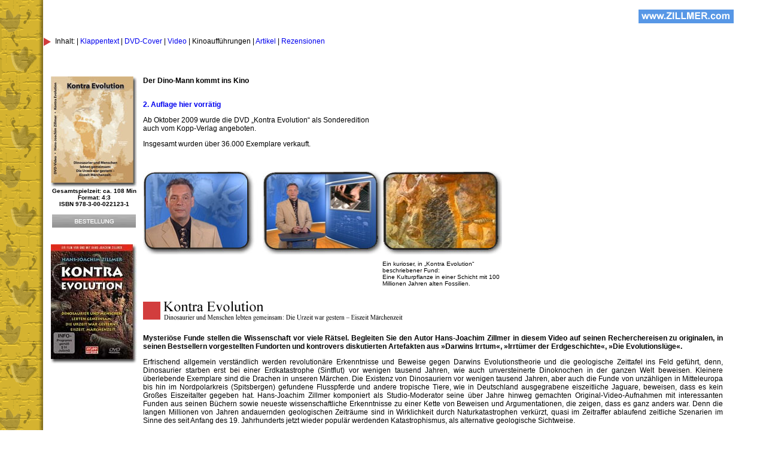

--- FILE ---
content_type: text/html
request_url: http://zillmer.com/buecher/dvdkontraevolution.html
body_size: 16581
content:
<!DOCTYPE HTML PUBLIC "-//W3C//DTD HTML 4.01 Transitional//EN"
"http://www.w3.org/TR/html4/loose.dtd">
<html>
<head>
<meta http-equiv="Content-Type" content="text/html; charset=iso-8859-1">
<title>Kontra Evolution DVD-Video</title>
<link href="../zillmerstyle.css" rel="stylesheet" type="text/css">
<style type="text/css">
<!--
a:link {
	text-decoration: none;
}
a:visited {
	text-decoration: none;
}
a:hover {
	text-decoration: none;
	color: #FF0000;
}
a:active {
	text-decoration: none;
	color: #FF0000;
}


body {
	scrollbar-base-color: #DDDDDD;
	scrollbar-arrow-color: #dddddd;
	scrollbar-3dlight-color: #dddddd;
	scrollbar-darkshadow-color: #dddddd;
	scrollbar-face-color: #b7b7b7;
	scrollbar-highlight-color: #B7B7B7;
	scrollbar-shadow-color: #b7b7b7;
	scrollbar-track-color: #dddddd;background-image: url(../bilder/schatten_links.gif);
	background-repeat: repeat;
background-attachment: fixed;
.Stil1 {color: #666666}
.Stil2 {color: #999999}
.Stil4 {font-weight: bold}
.Stil5 {color: #0066CC; }
.Stil6 {font-size: 12px; font-family: Arial, Helvetica, sans-serif;}
.Stil3 {font-size: 10px; font-family: Arial, Helvetica, sans-serif;}
</style>
<script src="../Scripts/AC_RunActiveContent.js" type="text/javascript"></script>
</head>

<body>





<p align="right"><a name="anfang"></a><a href="http://www.zillmer.com/index2.htm" target="_top"><img src="../bilder/framesetadd.gif" alt="Diese Seite ist Teil eines Framesets der Seite www.ZILLMER.com" width="205" height="30" border="0"></a><a href="../index2.htm" target="_top"></a><a href="../index2.htm" target="_top"></a><a href="index2.htm" target="_top"></a></p>
<table width="95%"  border="0" cellpadding="0" cellspacing="0">
  <tr>
    <td width="65">&nbsp;</td>
    <td valign="top" background="#video" class="schrift"><img src="../bilder/rotpfeil.gif" width="16" height="16" align="absmiddle"><span class="Stil2"> Inhalt:</span> <span class="Stil1">|</span> <a href="#klappentext1">Klappentext</a> | <a href="#dvdcover">DVD-Cover</a> |<a href="#video"> Video</a> | <a href="#vorankuendigung" class="schrift">Kinoauff&uuml;hrungen</a> | <a href="#artikel">Artikel</a> |<a href="#rezensionen"> Rezensionen</a></td>
  </tr>
</table>
<br>
<a name="klappentext1"></a><br>
<table width="95%" height="122"  border="0" cellpadding="0" cellspacing="0">
  <tr>
    <td width="65"><img src="../bilder/spacer.gif" width="67" height="65"></td>
    <td valign="top" class="schrift"><table width="100%" border="0" cellpadding="0" cellspacing="0">
      <tr>
        <td width="150" align="center" valign="top"><div align="center">
          <p><img src="../bilder/buecher/kontraevolutiondvd/kontraevotitel.jpg" alt="Kontra Evolution Zillmer DVD-Video" width="144" height="186" hspace="10"><br>
                <a href="../bestellung.php"><strong class="anmerkungschwarz">Gesamtspielzeit: ca. 108 Min <br>
Format: 4:3<br>
ISBN 978-3-00-022123-1</strong></a></p>
          <p><a href="../buch_bestellformular.html" target="_blank"><img src="../bilder/best_neutr.gif" alt="Bestellung" width="140" height="22" border="0"></a><a href="../bestellung.php"><strong class="anmerkungschwarz"><br>
            </strong></a><a href="../bestellung.php"><br>
            </a></p>
          <p><a href="http://www.kopp-verlag.de/websale7/Kontra-EvolutionKontra-Evolution---DVD.htm?Ctx={ver/7/ver}{st/3eb/st}{cmd/0/cmd}{m/websale/m}{s/kopp-verlag/s}{l/01-aa/l}{mi/000110/mi}{pi/916000/pi}{po/1/po}{sf/<s1>zillmer</s1>/sf}{p1/6549ed6a56a2eb5f467673d53ff26e21/p1}{md5/270d80f830913e0d418c5953179a9779/md5}" target="_blank"><img src="../bilder/buecher/kontraevolutiondvd/dvd_cover_neu_s.jpg" width="144" height="200" border="0"></a><br>
            <img src="../bilder/spacer.gif" width="120" height="10"><a href="http://www.amazon.de/exec/obidos/ASIN/3784440940/zillcomautoundbu/302-9841873-0861607"><br>
              </a><a href="http://www.kopp-verlag.de/websale7/Kontra-EvolutionKontra-Evolution---DVD.htm?Ctx={ver/7/ver}{st/3eb/st}{cmd/0/cmd}{m/websale/m}{s/kopp-verlag/s}{l/01-aa/l}{mi/000110/mi}{pi/916000/pi}{po/1/po}{sf/<s1>zillmer</s1>/sf}{p1/6549ed6a56a2eb5f467673d53ff26e21/p1}{md5/270d80f830913e0d418c5953179a9779/md5}" target="_blank"><br>
                    </a></p>
          <p><br>
          </p>
        </div>          </td>
        <td valign="top"><p align="left" class="schrift"><strong><strong>Der Dino-Mann kommt ins   Kino</strong><br>  
              <br>
        </strong></p>
          <p class="anmerkrot"><a href="../buch_bestellformular.html">2. Auflage hier vorr&auml;tig</a></p>
          <p>Ab Oktober 2009 wurde die DVD &bdquo;Kontra Evolution&ldquo; als Sonderedition<br>
            auch
            vom   Kopp-Verlag angeboten.</p>
          <p>Insgesamt wurden &uuml;ber 36.000 Exemplare verkauft.</p>
          <p>&nbsp;</p>
        <table width="600" border="0" cellspacing="0" cellpadding="0">
          <tr>
            <td width="200"><span class="schriftartikelHeads"><img src="../bilder/buecher/kontraevolutiondvd/bild1.jpg" width="200" height="140"></span></td>
            <td width="200"><span class="schriftartikelHeads"><img src="../bilder/buecher/kontraevolutiondvd/bild2.jpg" width="200" height="140"></span></td>
            <td width="200"><span class="schriftartikelHeads"><img src="../bilder/buecher/kontraevolutiondvd/bild3.jpg" width="200" height="140"></span></td>
          </tr>
          <tr>
            <td>&nbsp;</td>
            <td>&nbsp;</td>
            <td class="anmerkungschwarz"><p>Ein kurioser, in &bdquo;Kontra   Evolution&ldquo; beschriebener Fund:<br>
              Eine Kulturpflanze in einer   Schicht mit 100 Millionen Jahren alten Fossilien.</p>              </td>
          </tr>
        </table>
          <p align="justify"><img src="../bilder/buecher/kontraevolutiondvd/head_kontraevo.gif" alt="Irrt&uuml;mer der Erdgeschichte" width="519" height="45"><br>
            </p>
          <div align="justify">
            <DIV>
              <p class="schrift"><STRONG><strong>Mysteri&ouml;se Funde stellen die   Wissenschaft vor viele R&auml;tsel. Begleiten Sie den Autor Hans-Joachim Zillmer in   diesem Video auf seinen Recherchereisen zu originalen, in seinen Bestsellern   vorgestellten Fundorten und kontrovers diskutierten Artefakten aus &raquo;Darwins   Irrtum&laquo;, &raquo;Irrt&uuml;mer der Erdgeschichte&laquo;, &raquo;Die   Evolutionsl&uuml;ge&laquo;.</strong></STRONG></p>
              <p class="schrift">Erfrischend allgemein verst&auml;ndlich werden revolution&auml;re   Erkenntnisse und Beweise gegen Darwins Evolutionstheorie und die geologische   Zeittafel ins Feld gef&uuml;hrt, denn, Dinosaurier starben erst bei einer   Erdkatastrophe (Sintflut) vor wenigen tausend Jahren, wie auch unversteinerte   Dinoknochen in der ganzen Welt beweisen. Kleinere &uuml;berlebende Exemplare sind die   Drachen in unseren M&auml;rchen. Die Existenz von Dinosauriern vor wenigen tausend   Jahren, aber auch die Funde von unz&auml;hligen in Mitteleuropa bis hin im   Nordpolarkreis (Spitsbergen) gefundene Flusspferde und andere tropische Tiere,   wie in Deutschland ausgegrabene eiszeitliche Jaguare, beweisen, dass es kein   Gro&szlig;es Eiszeitalter gegeben hat. Hans-Joachim Zillmer komponiert als   Studio-Moderator seine &uuml;ber Jahre hinweg gemachten Original-Video-Aufnahmen mit   interessanten Funden aus seinen B&uuml;chern sowie neueste wissenschaftliche   Erkenntnisse zu einer Kette von Beweisen und Argumentationen, die zeigen, dass es   ganz anders war. Denn die langen Millionen von Jahren andauernden geologischen   Zeitr&auml;ume sind in Wirklichkeit durch Naturkatastrophen verk&uuml;rzt, quasi im   Zeitraffer ablaufend zeitliche Szenarien im Sinne des seit Anfang des 19.   Jahrhunderts jetzt wieder popul&auml;r werdenden Katastrophismus, als alternative   geologische Sichtweise.</p>
            </DIV>
            <p><em>Produziert von:<br>
                Hans-Joachim Zillmer<br>
            in Zusammenarbeit mit 
               W&uuml;rzinger - TV &amp; Film, M&uuml;nchen (Studioaufnahmen und   Gesamtschnitt)<br>
               <strong><br>
               <img src="../bilder/rotpfeil.gif" width="16" height="16" align="absmiddle"></strong></em><a href="http://www.wuerzinger-film.de" target="_blank">www.wuerzinger-film.de</a></p>
            <p class="schrift"><strong>Moderation:   Hans-Joachim Zillmer</strong></p>
            <p class="schrift"><strong>Studiokamera:   J&uuml;rgen W&uuml;rzinger<BR>
              Sprecher: Daniel Kopp</strong> <br>
              <a href="http://www.nielkopp.de" target="_blank"><strong><em><strong><img src="../bilder/rotpfeil.gif" width="16" height="16" border="0" align="absmiddle"></strong></em> </strong>www.nielkopp.de</a></p>
            <p class="schrift"><strong>Ton:   Alexander Rempt<BR>
              Grafik: Johannes Schwarz<BR>
              Schnitt/Filmsequenzen:   Hans-Joachim Zillmer<BR>
              Gesamtschnitt: W&Uuml;RZINGER TV &amp; FILM </strong></p>
            <p class="schrift"><strong>Gesamtspielzeit: ca. 108 Min <br>
              Format: 4:3<br>
              ISBN 978-3-00-022123-1 <br>
              offizieller Verkaufspreis: EUR 9,90</strong></p>
            <p class="schrift"><strong><img src="../bilder/rotpfeil.gif" width="16" height="16" align="absmiddle"></strong><A title="blocked::http://www.zillmer.com/bestellung.php" href="../buch_bestellformular.html">Hier k&ouml;nnen Sie das DVD-Video   bestellen, auf Wunsch signiert, zum Preis von EUR 9,90</A><a href="../bestellung.php"></a><br>
              <br>
            </p>
          </div></td>
      </tr>
    </table></td>
  </tr>
</table>
<p><a name="dvdcover"></a></p>
<table width="95%" height="122"  border="0" cellpadding="0" cellspacing="0">
  <tr>
    <td width="65"><img src="../bilder/spacer.gif" width="67" height="65"></td>
    <td valign="top" class="schrift"><table width="100%" border="0" cellpadding="0" cellspacing="0">
      <tr>
        <td width="150" align="center" valign="top"><div align="center">
          <p><br>
                  <img src="../bilder/spacer.gif" width="120" height="10"><a href="http://www.amazon.de/exec/obidos/ASIN/3784440940/zillcomautoundbu/302-9841873-0861607"><br>
                  </a><a href="../bestellung.php"><br>
                  <br>
                </a></p>
          <p><br>
          </p>
        </div></td>
        <td valign="top"><table width="100%" height="10" border="0" align="right" cellpadding="0" cellspacing="0">
            <tr>
              <td height="15" valign="top" background="../bilder/graulinie2.gif"><div align="right" class="newsdatum">DVD-COVER</div></td>
            </tr>
          </table>
          <p align="justify">&nbsp;</p>
          <p align="justify"><br>
          </p>
      <div align="justify">
                <table width="100%" border="0" cellspacing="0" cellpadding="0">
                  <tr>
                    <td align="center"><a href="dvdkontraevolution_1.html"><img src="../bilder/buecher/kontraevolutiondvd/dvdfront_m.jpg" alt="" width="250" height="264" border="0"></a></td>
                    <td align="center"><a href="dvdkontraevolution_2.html"><img src="../bilder/buecher/kontraevolutiondvd/dvdback_m.jpg" alt="Kontra Evolution DVD-Video R&uuml;ckseite" width="250" height="264" border="0"></a></td>
                  </tr>
                </table>
                <p align="center" class="schrift">F&uuml;r Vergr&ouml;sserung der Front- &amp; R&uuml;ckansicht anklicken!</p>
              <p align="center" class="schrift"><br>
              </p>
            </div></td>
      </tr>
    </table></td>
  </tr>
</table>
<p>&nbsp;</p>
<p><a name="video" id="video"></a><br>
</p>
<table width="95%" height="122"  border="0" cellpadding="0" cellspacing="0">
  <tr>
    <td width="65"><img src="../bilder/spacer.gif" width="67" height="65"></td>
    <td valign="top" class="schrift"><table width="100%" border="0" cellpadding="0" cellspacing="0">
      <tr>
        <td width="150" align="center" valign="top"><div align="center">
          <p><br>
                  <img src="../bilder/spacer.gif" width="120" height="10"><a href="http://www.amazon.de/exec/obidos/ASIN/3784440940/zillcomautoundbu/302-9841873-0861607"><br>
                  </a><a href="../bestellung.php"><br>
                  </a><a href="../bestellung.php"><br>
                </a></p>
          <p><br>
          </p>
        </div></td>
        <td valign="top"><div align="justify">
          <table width="100%" height="10" border="0" align="right" cellpadding="0" cellspacing="0">
                  <tr>
                    <td height="15" valign="top" background="../bilder/graulinie2.gif"><div align="right" class="newsdatum">AUSSCHNITTE AUS DER VIDEO-DVD</div></td>
                  </tr>
                </table>
            <p align="center" class="schrift">&nbsp;</p>
            <p align="center" class="schrift"><strong>Ausschnitte aus &quot;KONTRA EVOLUTION&quot;</strong></p>
            <table width="200" border="0" align="center" cellpadding="0" cellspacing="0">
                  <tr>
                    <td><iframe frameborder="0" height="300"	 width="350" src="dvdvideo_frame.html"  scrolling="yes"></iframe></td>
                  </tr>
                </table>
            <p align="center" class="schrift"><br>
                </p>
          </div></td>
      </tr>
    </table></td>
  </tr>
</table>
<p><a name="vorankuendigung"></a></p>
<table width="95%" height="122"  border="0" cellpadding="0" cellspacing="0">
  <tr>
    <td width="65"><img src="../bilder/spacer.gif" width="67" height="65"></td>
    <td valign="top" class="schrift"><table width="100%" border="0" cellpadding="0" cellspacing="0">
      <tr>
        <td width="150" align="center" valign="top"><div align="center">
          <p><br>
                  <img src="../bilder/spacer.gif" width="120" height="10"><a href="http://www.amazon.de/exec/obidos/ASIN/3784440940/zillcomautoundbu/302-9841873-0861607"><br>
                  </a><a href="../bestellung.php"><br>
                  </a><a href="../bestellung.php"><br>
                                  </a></p>
          <p><br>
          </p>
        </div></td>
        <td valign="top" background="dvdkontraevolution_5.html"><table width="100%" height="10" border="0" align="right" cellpadding="0" cellspacing="0">
          <tr>
            <td height="15" valign="top" background="../bilder/graulinie2.gif"><div align="right" class="newsdatum">KINOAUFF&Uuml;HRUNGEN</div></td>
          </tr>
        </table>
          <p align="center" class="schrift"><br>
              <br>
              <br>
          </p>
          <p align="center" class="schrift">Der Film &bdquo;<STRONG>Kontra   Evolution</STRONG>&ldquo; <br>
            wurde gezeigt am 20. Januar 2008 </p>
          <p align="center" class="schrift"><a href="http://www.cinemaxx-solingen.de/" target="_blank"><img src="/bilder/logo_cinemaxx.gif" alt="Cinemaxx Solingen" width="181" height="64" border="0"></a><img src="../bilder/spacer.gif" width="20" height="1">  <a href="dvdkontraevolution_6_1.html"><img src="../bilder/buecher/kontraevolutiondvd/filmplakat_k.jpg" alt="Filmplakat zur Vorstellung in Solingen" width="43" height="63" border="0"></a></p>
          <p align="center">Der vorgesehene Saal   war vor&uuml;bergehend ausverkauft 
            und man musste<br>
            kurzfristig in den zweitgr&ouml;&szlig;ten Kinosaal (Nr.   4) &nbsp;mit 319 Sitzpl&auml;tzen ausweichen.</p>
          <p align="center"><br>
            </p>
          <p align="center"><img src="../bilder/buecher/kontraevolutiondvd/art_st.jpg" width="250" height="158"></p>
          <p align="center"><span class="anmerkungschwarz">Solinger Tageblatt  am Samstag, den 19. Januar 2008</span>:</p>
          <div align="center">
            <p>F&uuml;r Titelseite anklicken: <a href="dvdkontraevolution_4.html"><img src="../bilder/buecher/kontraevolutiondvd/art_sttitel_k.jpg" alt="Solinger Tageblatt Titel" width="100" height="63" border="1" align="absmiddle"></a></p>
            <table width="700" border="0" cellspacing="0" cellpadding="0">
              <tr>
                <td height="30" colspan="3" bgcolor="#CCCCCC" class="schriftartikelHeads"><div align="center" class="schriftHeads">Solinger Echo zur den Auff&uuml;hrung im CINEMAXX Solingen</div></td>
                </tr>
              <tr>
                <td width="233"><p align="center" class="schriftHeads"><strong><br>
                  Solinger Tageblatt</strong><br>
                  <strong>am 19.1.2008:<br>
                  </strong><strong><br>
                    EVOLUTION:<span class="schriftHeads"> <br>
                    Mit  einem neuen Film vertritt</span></strong><span class="schriftHeads"><br>
                      <strong>  Hans-Joachim  Zillmer seine These,</strong> <strong>dass die  Evolutionstheorie ein Irrtum sei.</strong></span></p>
                  <div align="justify"><span class="schrift">Auge in Auge mit Tyrannosaurus? Das gibt es heute  nur in Spielfilmen &agrave; la &bdquo;Jurassic Park&ldquo;. <br>
                    Oder sollten unsere Ahnen doch das  wenig erfreuliche Vergn&uuml;gen gehabt haben, den Dinos &uuml;ber den Weg zu laufen? (...)</span>                  </div>
                  <p>&nbsp;</p></td>
                <td width="233" align="center" valign="top"><p align="center" class="schriftHeads"><strong><br>
                  Solinger Morgenpost <br>
                  am 21.1.2008:</strong></p>
                  <p>&nbsp;</p>
                  <p><a href="dvdkontraevolution_10.html"><img src="../bilder/buecher/kontraevolutiondvd/art_sm_k.jpg" alt="Artikel Solinger Morgenpost" width="200" height="127" border="0"></a><br>
                  </p></td>
                <td width="233" valign="top"><p align="center"><span class="schriftHeads"><strong><br>
                  Solinger Wochenpost <br>
                  am 15.1.2008:</strong></span></p>
                  <p align="center"><a href="dvdkontraevolution_6.html"><img src="../bilder/buecher/kontraevolutiondvd/art_sw_k.jpg" alt="Artikel Solinger Wochenpost vom 15.1.2008" width="200" height="135" border="0"></a></p>
                  <p>&nbsp;</p></td>
              </tr>
              <tr>
                <td align="center" class="schrift"><strong><img src="../bilder/rotpfeil.gif" width="16" height="16" align="absmiddle"></strong><a href="dvdkontraevolution_5.html">Zum vollst&auml;ndigen Artikel</a></td>
                <td align="center" valign="top" class="schrift"><strong><img src="../bilder/rotpfeil.gif" width="16" height="16" align="absmiddle"></strong><a href="dvdkontraevolution_10.html">Zum vollst&auml;ndigen Artikel</a></td>
                <td align="center" valign="top" class="schrift"><strong><img src="../bilder/rotpfeil.gif" width="16" height="16" align="absmiddle"></strong><a href="dvdkontraevolution_6.html">Zum vollst&auml;ndigen Artikel</a></td>
              </tr>
            </table>
            <p>&nbsp;</p>
            <p><span class="schrift"><strong>Am</strong></span><span class="schriftHeads"><strong> <br>
              </strong></span><span class="schriftartikelHeads"><strong>5.1.2008 <br>
              zwischen 9 und 12 Uhr</strong></span><span class="schriftHeads"><strong><br>
              im RSG Solingen</strong></span><br>
              <strong> <br>
              <img src="../bilder/rotpfeil.gif" width="16" height="16" align="absmiddle"></strong><a href="http://www.radiorsg.de/" target="_blank" class="schrift">http://www.radiorsg.de/</a><br>
              <br>
              <span class="schrift">drei lange Interviews &uuml;ber den am 20. Januar 2008 <br>
              im CINEMAXX Solingen gezeigten Film &quot;Kontra Evolution&quot;.<br>
              </span></p>
            <p align="center" class="schriftartikelHeads"><br>
                <span class="schriftHeads"><img src="../bilder/rotline.gif" width="100%" height="40"><br>
                </span></p>
            </div>
          <table width="700" border="0" align="center" cellpadding="0" cellspacing="0">
            <tr>
              <td height="30" colspan="3" bgcolor="#CCCCCC" class="schriftartikelHeads"><div align="center" class="schriftHeads">Weitere Kinovorf&uuml;hrungen</div></td>
            </tr>
            <tr>
              <td width="233" valign="top"><p align="center" class="schriftHeads">&nbsp;</p>
                <p align="center" class="schriftHeads"><strong>9. 10. 
                  2007</strong><strong><br>
                    <br>
                    <a href="http://www.koelner-filmhaus.de/" target="_blank"><img src="../bilder/Logo_koelnerfilmhaus.gif" alt="K&ouml;lner Filmhaus" width="150" height="92" border="0"></a><br>
                    <br>
                    K&ouml;lner Filmhaus <br>
                    Maybachstr. 111<br>
                    50670 K&ouml;ln</strong></p>
                <p></p></td>
              <td width="233" align="center" valign="top"><p align="center" class="schriftHeads">&nbsp;</p>
                <p align="center" class="schriftHeads"><span class="schriftHeads"><STRONG>20.11.2007<BR>
                  </STRONG></span><strong><BR>
                      </strong></p>
                <p align="center"><STRONG>Im Cafe Museum, </STRONG><strong><BR>
                        <STRONG>1010 Wien, </STRONG><BR>
                    <STRONG>Operngasse 7</STRONG><BR>
                  </strong></p>
                  <p align="center" class="schriftHeads"><br>
                  </p></td>
              <td width="233" valign="top"><p align="center">&nbsp;</p>
                <p align="center" class="schriftHeads"><strong>2.11.   2007</strong></p>
                <p align="center" class="anmerkrot">+++ AUSVERKAUFT +++</p>
                <p align="center" class="schrift"><STRONG>im Matrixkino <BR>
                      <STRONG>vom <A title="blocked::http://www.cinecitta.de/main.html" href="http://www.cinecitta.de/main.html" target="_blank">Cinecitta-Center</A> in   N&uuml;rnberg, </STRONG><BR>
                  <STRONG>Gewerbemuseumsplatz   3</STRONG></STRONG></p></td>
            </tr>
            <tr>
              <td align="center"><span class="schrift"><strong><img src="../bilder/rotpfeil.gif" width="16" height="16" align="absmiddle"></strong></span><span class="Stil6"><span class="schriftartikelHeads"><a href="http://www.koelner-filmhaus.de/" target="_blank" class="Stil6">K&ouml;lner Filmhaus</a></span></span><span class="schrift"> <br>
              </span></td>
              <td align="center" valign="top" class="schrift"><strong><img src="../bilder/rotpfeil.gif" width="16" height="16" align="absmiddle"></strong><a href="http://www.frg.at/events.php#S654" target="_blank">Forum f&uuml;r Radi&auml;sthesie &amp; Geobiologie</a><a href="dvdkontraevolution_10.html"></a></td>
              <td align="center" valign="top" class="schrift"><strong><img src="../bilder/rotpfeil.gif" width="16" height="16" align="absmiddle"></strong> <a href="http://www.cinecitta.de/main.html" target="_blank">Cinecitta-Center</a></td>
            </tr>
          </table>
          </td>
      </tr>
      <tr>
        <td height="15" align="center" valign="top"><img src="../bilder/spacer.gif" width="160" height="18"></td>
        <td height="15" align="right" valign="bottom" background="../bilder/rotpfeilhochzusatz.gif"><a href="#anfang"><img src="../bilder/rotpfeilhoch.gif" alt="zum Anfang" width="14" height="14" border="0"></a></td>
      </tr>
    </table></td>
  </tr>
</table>
<p>&nbsp;</p>
<table width="95%" height="122"  border="0" cellpadding="0" cellspacing="0" class="schrift">
  <tr>
    <td width="65"><img src="../bilder/spacer.gif" alt="" width="67" height="65"></td>
    <td valign="top" class="schrift"><table width="100%" border="0" cellpadding="0" cellspacing="0">
      <tr>
        <td valign="top"><a href="#anfang"><span class="Stil4"><a name="artikel" id="artikel"></a></span></a>
          <table width="100%" border="0" cellpadding="5" cellspacing="0">
            <tr>
              <td width="150">&nbsp;</td>
              <td width="466" valign="top"><p class="Stil4"><img src="../bilder/rotpunkt.gif" alt="" width="30" height="30" align="left"><img src="../bilder/spacer.gif" alt="" width="5" height="30" align="left"><strong>Kontra Evolution DVD-Video</strong><br>
                Themenbezogene Artikel </p>
                <p class="Stil4"><br>
                </p></td>
              <td width="93" align="right" valign="top" class="Stil3"><br>
                Link zum Artikel</td>
            </tr>
            <tr>
              <td height="70">&nbsp;</td>
              <td height="70" valign="middle" class="schrift"><strong>Zillmer-These gest&uuml;tzt: Superfluten erschufen Grand Canyon schnell</strong></td>
              <td height="70" align="right" valign="middle"><a href="../evo_40.html"><img src="../bilder/zumartikel.gif" alt="Direkt zum Artikel" width="50" height="51" border="0"></a></td>
            </tr>
            <tr>
              <td height="70">&nbsp;</td>
              <td height="70" valign="middle" class="schrift"><strong>Tierchen beweisen eisfreie Westantarktis</strong></td>
              <td height="70" align="right" valign="middle"><a href="../kli_21.html"><img src="../bilder/zumartikel.gif" alt="Direkt zum Artikel" width="50" height="51" border="0"></a></td>
            </tr>
            <tr>
              <td height="70">&nbsp;</td>
              <td height="70" valign="middle" class="schrift"><strong>Plesiosaurier-Fossil  w&auml;hrend einer Hirschjagd entdeckt</strong></td>
              <td height="70" align="right" valign="middle"><a href="../din_28.html"><img src="../bilder/zumartikel.gif" alt="Direkt zum Artikel" width="50" height="51" border="0"></a></td>
            </tr>
          </table>
          <table width="100%" height="21" border="0" align="right" cellpadding="0" cellspacing="0">
            <tr>
              <td width="150" align="right"><img src="../bilder/spacer.gif" alt="" width="160" height="5"></td>
              <td width="0" height="18" align="right" background="../bilder/rotpfeilhochzusatz.gif"><a href="#anfang"><img src="../bilder/rotpfeilhoch.gif" alt="zum Anfang" width="14" height="14" border="0"></a></td>
            </tr>
          </table></td>
      </tr>
    </table></td>
  </tr>
</table>
<p>&nbsp;</p>
<table width="95%" height="122"  border="0" cellpadding="0" cellspacing="0">
  <tr>
    <td width="65">&nbsp;</td>
    <td valign="top" class="schrift"><table width="100%" border="0" cellpadding="0" cellspacing="0">
      <tr>
        <td valign="top"><p><a href="#anfang"><span class="Stil4"></span></a></p>
            <p><a href="#anfang"><span class="Stil4"></span></a></p>
              <a href="#anfang"><span class="Stil4"><a name="rezensionen" id="rezensionen"></a></span></a>
              <table width="100%" border="0" cellpadding="5" cellspacing="0">
                <tr>
                  <td width="150">&nbsp;</td>
                  <td width="0" valign="top" bgcolor="#CCCCCC"><p align="left" class="schrift"><strong>REMSCHEIDER Generalanzeiger</strong></p></td>
                  <td valign="top" bgcolor="#CCCCCC"><div align="right">27.DEZEMBER. 2014</div></td>
                </tr>
                <tr>
                  <td>&nbsp;</td>
                  <td valign="top">&nbsp;</td>
                  <td valign="top">&nbsp;</td>
                </tr>
                <tr>
                  <td width="150" align="left" valign="top">&nbsp;</td>
                  <td colspan="2" valign="top" class="schrift"><table width="100%" border="0" cellspacing="0" cellpadding="0">
                    <tr>
                      <td><p><strong>Solingen. </strong>Auge in Auge mit Tyrannosaurus? Das gibt es heute nur in Spielfilmen &agrave; la "Jurassic Park". Oder sollten unsere Ahnen doch das wenig erfreuliche Vergn&uuml;gen gehabt haben, den Dinos &uuml;ber den Weg zu laufen?</p>
                        <p>Zumindest ist davon Dr. Hans-Joachim Zillmer &uuml;berzeugt. Die Evolutionstheorie ist f&uuml;r den Solinger ein Irrtum. "Als ich vor knapp zehn Jahren mein erstes Buch vorgestellt habe, hat mich mancher f&uuml;r einen Spinner gehalten." Inzwischen h&auml;tten sich seine mittlerweile f&uuml;nf B&uuml;cher 300&nbsp;000-mal verkauft. Der Erstling "Darwins Irrtum" sei bereits in zehn Sprachen &uuml;bersetzt. "Mittlerweile greifen auch Wissenschaftler meine Gedanken auf."</p>
                        <p>"Zeitraffung" ist die Grundannahme von Hans-Joachim Zillmer: Vieles spreche gegen die lange Zeitspanne, die die Evolutionstheorie braucht, wenn sie von einer langsamen Entwicklung ausgeht. In seinem Buch "Die Evolutionsl&uuml;ge" beschreibt Zillmer beispielsweise, dass - mittels Statistik und Computersimulation - berechnet werden kann, dass die "Urfamilie" des modernen Menschen vor sp&auml;testens 5000 Jahren gelebt habe.</p>
                        <p>(...)</p><strong><img src="../bilder/rotpfeil.gif" width="16" height="16" align="absmiddle"></strong><A href="https://www.rga.de/rhein-wupper/solinger-schreibt-gegen-evolution-4231998.html" target="_blank"><SPAN title="blocked::http://www.inkultura-online.de/zillmer.htm" lang="EN-US"><strong>Weiterlesen</strong></SPAN> bei REMSCHEIDER Generalanzeiger</A></td>
                    </tr>
                  </table></td>
                </tr>
              </table>
              <table width="100%" border="0" cellpadding="5" cellspacing="0">
                <tr>
                  <td width="150">&nbsp;</td>
                  <td width="0" valign="top" bgcolor="#CCCCCC"><p align="left"><strong>Rezension &quot;MUSENBL&Auml;TTER&quot; </strong></p></td>
                  <td valign="top" bgcolor="#CCCCCC"><div align="right">13.09.2007</div></td>
                </tr>
                <tr>
                  <td>&nbsp;</td>
                  <td valign="top">&nbsp;</td>
                  <td valign="top">&nbsp;</td>
                </tr>
                <tr>
                  <td width="150" valign="top"><a href="http://www.musenblaetter.de"><img src="../bilder/buecher/kontraevolutiondvd/rez_musenblaetter.gif" alt="Musenbl&auml;tter - Das unabh&auml;ngige Internet-Magazin f&uuml;r Kultur und Reise" width="150" height="33" border="0"></a></td>
                  <td colspan="2" valign="top"><div align="justify">
                      <H2 align="center" class="schrift">Lebten Menschen und Dinosaurier zur gleichen Zeit?<br>
                    Die B&uuml;cher und nun ein Film des Evolutionstheoretikers Hans-Joachim Zillmer   werfen Fragen auf und geben Anla&szlig; zur Diskussion</H2>
                      <div align="center"><span class="schriftHeads">von Frank Becker</span><BR>
                    </div>
                      <p align="center" class="schriftartikelHeads"><STRONG>Geologische   Katalepsie?</STRONG></p>
                    <p align="center" class="schriftHeads">Zu den B&uuml;chern des   Evolutionstheoretikers   Hans-Joachim Zillmer <br>
  ist jetzt eine DVD mit   aufschlu&szlig;reichem Film-Material erschienen.</p>
                      <p><BR>
                    </p>
                      <p class="schrift">Als   der in Staatswissenschaften promovierte Dipl.-Bauingenieur Hans-Joachim Zillmer   1998 mit seinem ersten Buch <STRONG>&bdquo;Darwins Irrtum&ldquo;</STRONG> (mittlerweile in   8. deutscher Auflage und in 11 Fremdsprachen &uuml;bersetzt) an den Grundfesten der   bisher g&uuml;ltigen Evolutionstheorie zu r&uuml;tteln begann, geriet er aufgrund seiner   k&uuml;hn anmutenden Behauptungen zu g&auml;nzlich anderen Zeitabl&auml;ufen der Erdgeschichte   zun&auml;chst einmal in eine &bdquo;D&auml;niken-Ecke&ldquo;. Aus der konnte sich der weit gereiste   und mit vielen Belegen f&uuml;r seine neuen &Uuml;berlegungen - &uuml;berwiegend aus den USA -   zur&uuml;ckgekehrte Autor recht schnell befreien, begab er sich doch nicht auf das   gef&auml;hrliche, wenn auch spektakul&auml;re Gebiet der Spekulation &uuml;ber geheimnisvolle   oder gar au&szlig;erirdische M&auml;chte. Zillmer tat etwas in den Augen der etablierten   Wissenschaft wesentlich gef&auml;hrlicheres: er zweifelte aufgrund an Fundstellen   gewonnener   
                      <TABLE cellSpacing="4" cellPadding="4" align="right" summary="" border="0">
                        <TBODY>
                          <TR>
                            <TD><div align="right"><IMG height="167" alt="" src="/bilder/buecher/kontraevolutiondvd/1Zillmer_Foto_FrankBecker.jpg" width="250"><BR>
                              <span class="anmerkungschwarz">  Hans-Joachim Zillmer - Foto &copy; Frank   Becker</span></div></TD>
                          </TR>
                        </TBODY>
                      </TABLE>
                      <span class="schrift">Erkenntnisse die bisher angenommenen   Zeitabl&auml;ufe der geologischen Entwicklungsgeschichte der Erde und die folglich   ebenso fraglichen Zeitspannen der Evolution des Lebens auf dem Erdball   an.
                      </p>
                      </span>
                    <p class="schrift">Die   Anst&ouml;&szlig;e dazu fand er bei seinen Reisen: mehrfach nach und durch Nordamerika, zu   den Gal&aacute;pagos, nach Australien, in die S&uuml;dsee, die Karibik und den Sudan, nach   Indonesien, Thailand, Amazonien (Brasilien), Kolumbien, Ecuador, Peru und zu den   antiken St&auml;tten in der T&uuml;rkei, &Auml;gypten und Jordanien, Israel, Sinai, Tunesien,   Marokko, Sumatra, Celebes, Indien, Pakistan, Iran (Persepolis), den Vereinigten   Arabischen Emiraten, Oman, Mexiko und Jemen - sowie auch durch ganz Europa von   Sizilien bis Spitzbergen und von Spanien bis   Ru&szlig;land.</p>
                      <p class="schrift">Er   kam durch erstaunliche Entdeckungen und aufsehenerregende geologische Funde,   denen die Wissenschaft bis zu diesem Zeitpunkt keine Aufmerksamkeit geschenkt   hatte, zu der &Uuml;berzeugung, da&szlig; es in den Abl&auml;ufen der Evolution   Parallel-Entwicklungen und quasi &bdquo;gestauchte&ldquo; Zeitabl&auml;ufe gegeben haben mu&szlig;, die   neue Sichtweisen auf das bisherige Weltbild zulassen. </p>
                      <p>
                      <TABLE cellSpacing="4" cellPadding="4" align="left" summary="" border="0">
                        <TBODY>
                          <TR>
                            <TD><IMG height="146" alt="" src="/bilder/buecher/darwinsirrtum/darwinsirrtum_cd.jpg" width="144"></TD>
                          </TR>
                        </TBODY>
                      </TABLE>
                      <span class="schrift">Die von Hans-Joachim Zillmer auch in seinen   folgenden B&uuml;chern<STRONG> &bdquo;Irrt&uuml;mer der Erdgeschichte&ldquo;</STRONG> (4. Auflage +   zwei Taschenbuchauflagen), <STRONG>&bdquo;Dinosaurier Handbuch&ldquo;</STRONG>, <STRONG>&bdquo;Kolumbus kam als letzter&ldquo;</STRONG> (2. Auflage) und j&uuml;ngst <STRONG>&bdquo;Die   Evolutionsl&uuml;ge&ldquo;</STRONG> (3. Auflage) vertretenen Ansichten, u.a. die, da&szlig;   Menschen und Dinosaurier durchaus zu einer bestimmten Zeit der Erdgeschichte   ihren Lebensraum geteilt haben k&ouml;nnten, werden durch verbl&uuml;ffende   Indizien/Fakten in Form seiner Funde von Versteinerungen beinahe zwingend   belegt. Da&szlig; er damit eine heilige Kuh angetastet hatte, wurde ihm sp&auml;testens   durch die Widerst&auml;nde klar, die ihm seitens deutscher &ouml;ffentlich rechtlicher   Sendeanstalten und der etablierten Wissenschaft entgegengebracht werden. So   bek&auml;mpft die &bdquo;Arbeitsgemeinschaft Evolutionsbiologie&ldquo; des Kasseler   Evolutionsbiologen Prof. Dr. Ulrich Kutschera laut Hans-Joachim Zillmer   energisch die Theorien des Buches &bdquo;Darwins Irrtum&ldquo;.
                      </p>
                      </span>
                      <p><span class="schrift">Hans-Joachim Zillmer berichtet u.a. von   Versteinerungsvorg&auml;ngen, die nachweislich in geradezu atemberaubender   Geschwindigkeit vor sich gegangen sein m&uuml;ssen, will sagen: nicht in   Jahrzehntausenden oder gar -millionen, sondern in weit k&uuml;rzeren Phasen, die in   Jahrtausenden, Jahrhunderten, in Einzelf&auml;llen gar in Jahrzehnten geschehen sein   m&uuml;ssen &ndash; eine geologische </span>
                      <TABLE cellSpacing="4" cellPadding="4" align="right" summary="" border="0">
                        <TBODY>
                          <TR>
                            <TD><IMG height="231" alt="" src="/bilder/buecher/dinohandbuch/dinohandbuch_titel.jpg" width="144"></TD>
                          </TR>
                        </TBODY>
                      </TABLE>
                      <span class="schrift">Katalepsie, wenn man so will. Er z&auml;hlt sich   zu den &bdquo;Katastrophisten&ldquo;, nimmt globale Katastrophen als Ursache und Ausl&ouml;ser   beschleunigter geologischer und evolution&auml;rer Prozesse an, stellt der langen   Zeittafel das pl&ouml;tzliche Ereignis entgegen: &bdquo;wissenschaftliche Erkenntnisse   m&uuml;ssen gelegentlich neu interpretiert werden&ldquo;. Die letzte &bdquo;anerkannte&ldquo; globale   Katastrophe soll vor 65 Millionen Jahren stattgefunden haben &ndash; Joachim Zillmer   bezweifelt das und wagt die Hypothese, da&szlig; vielleicht vor ca. 5.000 Jahren eine   j&uuml;ngere Weltkatastrophe die Entwicklung entscheidend beeinflu&szlig;t haben k&ouml;nnte.
                      </p>
                      </span>
                    <p class="schrift">Als   einen m&ouml;glichen Hinweis auf durchaus k&uuml;rzere Zeitspannen betrachtet er auch   volkskundliche &Uuml;berlieferungen vor allem nordamerikanischer Ureinwohner, deren   bis heute m&uuml;ndlich weitergebene Mythen sich durchaus mit geologischen   Formationen und Funden des Mittleren Westens decken k&ouml;nnten, die darauf   hinweisen, da&szlig; bestimmte Lebensformen, die von der akademischen Wissenschaft   viel weiter zur&uuml;ck datiert werden, zeitlich wesentlich n&auml;her   liegen.</p>
                      <p>
                      <TABLE cellSpacing="4" cellPadding="4" align="left" summary="" border="0">
                        <TBODY>
                          <TR>
                            <TD><IMG height="144" alt="" src="/bilder/buecher/irrtuemercd/irrtuemercover.jpg" width="144"></TD>
                          </TR>
                        </TBODY>
                      </TABLE>
                      <span class="schrift">Die B&uuml;cher Zillmers, im seri&ouml;sen Verlag   Langen M&uuml;ller erschienen, wurden 2006 und 2007 Jahr durch mit neuen   Erkenntnissen &uuml;berarbeitete umfangreiche H&ouml;rb&uuml;cher aus den Verlagen   Langen-M&uuml;ller und RADIOROPA erg&auml;nzt. Die am 10. September der &Ouml;ffentlichkeit   vorgestellte DVD &bdquo;Kontra Evolution&ldquo; (klingt ein wenig wie Konterrevolution, ist   aber nicht so gemeint) aus Zillmers eigenem Verlag tr&auml;gt in ihren 108 Minuten   spannendes Filmmaterial zusammen, das die Theorie &bdquo;Dinosaurier und Menschen   lebten gemeinsam&ldquo; unterst&uuml;tzt &ndash; und zumindest so erstaunliche   Forschungsergebnisse zeigt, da&szlig; diese auch f&uuml;r die herk&ouml;mmliche Wissenschaft   diskussionsw&uuml;rdig sein sollten.</span>
                      <TABLE cellSpacing="4" cellPadding="4" align="right" summary="" border="0">
                        <TBODY>
                          <TR>
                            <TD><div align="right"><IMG height="167" alt="" src="/bilder/buecher/kontraevolutiondvd/2Zillmer_Foto_FrankBecker.jpg" width="250"><BR>
                              <span class="anmerkungschwarz">  Hans-Joachim   Zillmer - Foto &copy; Frank   Becker</span></div></TD>
                          </TR>
                        </TBODY>
                      </TABLE>
                      </p>
                      <p class="schrift">&raquo;Wissenschaft ist auch die Lehre vom Irrtum, denn   sonst w&auml;re Stillstand zu verzeichnen. Die Menschen haben viel gelernt, trotzdem   gleicht dieses Wissen einigen Tropfen in einem gro&szlig;en Ozean des Unbekannten. Die   wissenschaftlichen Anschauungen sind andererseits dem Prinzip des Zeitgeistes   unterworfen, zwangskanalisiert durch die von unseren geistigen Vordenkern im 19.   Jahrhundert aufgestellten Dogmen und Theorien, deren Verletzung als Ketzerei   gilt. Entledigen wir uns dieser geistigen Fessel, k&ouml;nnen wir bessere   Zukunftsperspektiven gewinnen.&laquo;<BR>
                          <EM>H.-J. Zillmer</EM> </p>
                      <p align="justify">&nbsp; </p>
                      <p align="justify">&nbsp;</p>
                      <p align="justify"><img src="../bilder/rotpfeil.gif" width="16" height="16" align="absmiddle"> <a href="http://www.musenblaetter.de/artikel.php?aid=1115" target="_blank" class="schrift">Artikel auf MUSENBLAETTER.DE</a> (&ouml;ffnet in neuem Fenster)</p>
                    <p>&nbsp;</p>
                  </div></td>
                </tr>
            </table>
              <table width="100%" border="0" cellpadding="5" cellspacing="0">
                <tr>
                  <td width="150">&nbsp;</td>
                  <td width="0" valign="top" bgcolor="#CCCCCC"><p class="schrift"><strong>Frankfurter Briefe der <A href="http://www.giordano-bruno-gesellschaft.de/seite01_gruender.htm" title="blocked::http://www.giordano-bruno-gesellschaft.de/seite01_gruender.htm" target="_blank">Giordano-Bruno-Gesellschaft   e.V.</A> </strong>- Nr. 19, 4. Jahrgang, Mai 2008</p>                  
                  </td>
                  <td valign="top" bgcolor="#CCCCCC"><div align="right"></div></td>
                </tr>
                <tr>
                  <td>&nbsp;</td>
                  <td valign="top">&nbsp;</td>
                  <td valign="top">&nbsp;</td>
                </tr>
                <tr>
                  <td width="150" align="left" valign="top" class="schriftHeads"><p><strong><A href="http://www.giordano-bruno-gesellschaft.de/seite01_gruender.htm" title="blocked::http://www.giordano-bruno-gesellschaft.de/seite01_gruender.htm" target="_blank">Giordano-Bruno-Gesellschaft   e.V.</A></strong></p></td>
                  <td colspan="2" valign="bottom"><p align="justify" class="schrift">Hans-Joachim Zillmer &ndash; Kontra Evolution Dipl.-Ing.   Dipl.-Ing. Hans-Joachim Zillmer hat Ende vergangenen Jahres   die zweite Fassung seiner DVD &bdquo;Kontra Evolution&ldquo; vorgelegt. W&auml;hrend 108 Minuten   bietet   Zillmer eine Gesamtschau seiner in zahlreichen Bestsellern   vertretenen Thesen. Erfrischend allgemein verst&auml;ndlich werden revolution&auml;re   Erkenntnisse und Beweise gegen Darwins Evolutionstheorie und die geologische   Zeittafel ins Feld gef&uuml;hrt, denn, Dinosaurier starben erst bei einer   Erdkatastrophe (Sintflut) vor wenigen tausend Jahren, wie auch unversteinerte   Dinosaurierknochen in der ganzen Welt beweisen. Kleinere &uuml;berlebende Exemplare   sind die Drachen in unseren M&auml;rchen. Die Existenz von Dinosauriern vor wenigen   tausend Jahren, aber auch die Funde von unz&auml;hligen in Mitteleuropa bis hin im   Nordpolarkreis (Spitzbergen) gefundene Flusspferde und andere tropische Tiere,   wie in Deutschland ausgegrabene eiszeitliche Jaguare, beweisen, dass es kein   Gro&szlig;es Eiszeitalter gegeben hat. Hans-Joachim Zillmer komponiert als   Studio-Moderator seine &uuml;ber Jahre hinweg gemachten Original-Video-Aufnahmen mit   interessanten Funden aus seinen B&uuml;chern sowie neueste wissenschaftliche   Erkenntnisse zu einer Kette von Beweisen und Argumentationen, die zeigen, da&szlig; es   ganz anders war. Denn die langen Millionen von Jahren andauernden geologischen   Zeitr&auml;ume sind in Wirklichkeit durch Naturkatastrophen verk&uuml;rzt, quasi im   Zeitraffer ablaufend zeitliche Szenarien im Sinne des seit Anfang des 19.   Jahrhunderts jetzt wieder popul&auml;r werdenden Katastrophismus, als alternative   geologische Sichtweise. Vortragssequenzen mit dem Autor im Studio wechseln sich   mit Filmsequenzen ab, in denen   Zillmer weltweit Indizien f&uuml;r seine Thesen   vorlegt. Der Autor besuchte dabei spektakul&auml;re geologische Formationen, ebenso   wie evolutionskritische Museen. Die oft von Kreationisten zusammengetragenen   Artefakte erscheinen in der Pr&auml;sentation von Zillmer in einem neuen Licht.   Museumsleiter und Sammler kommen zu Wort, ohne da&szlig; sich der Autor von deren   Deutungen vereinnahmen lassen w&uuml;rde. Stringent folgt er den in seinen B&uuml;chern   erarbeiteten Modellen. &ndash; Was hier dargeboten wird, l&auml;&szlig;t den Betrachter an der   herk&ouml;mmlichen Lehre von einer sich &uuml;ber Jahrmillionen erstreckenden Evolution   zweifeln.</p>
                  </td>
                </tr>
              </table>
              <br>
          <table width="100%" border="0" cellpadding="5" cellspacing="0">
                <tr>
                  <td width="150">&nbsp;</td>
                  <td width="0" valign="top" bgcolor="#CCCCCC"><p class="schrift"><strong>Nexus-Magazin</strong> Ausgabe 15, Febr./M&auml;rz 2008, S. 94</p></td>
                  <td valign="top" bgcolor="#CCCCCC"><div align="right"></div></td>
                </tr>
                <tr>
                  <td>&nbsp;</td>
                  <td valign="top">&nbsp;</td>
                  <td valign="top">&nbsp;</td>
                </tr>
                <tr>
                  <td width="150" align="left" valign="top" class="schriftHeads"><p><a href="http://www.nexus-magazin.de/Startseite" target="_blank"><img src="../bilder/buecher/kontraevolutiondvd/nexus_1508_cover.jpg" alt="Nexus" width="150" height="214" border="0"></a></p></td>
                  <td colspan="2" valign="bottom"><p align="center" class="schrift"><a href="dvdkontraevolution_11.html"><img src="../bilder/buecher/kontraevolutiondvd/Nexus_Rezension_DVD_Zillmer.jpg" alt="Nexus" width="300" height="131" border="0"></a><br>
                    <br>
                  </p>
                    <p align="left" class="schrift"><strong><img src="../bilder/rotpfeil.gif" width="16" height="16" align="absmiddle"></strong><A href="dvdkontraevolution_11.html" title="blocked::http://www.inkultura-online.de/zillmer.htm"><SPAN title="blocked::http://www.inkultura-online.de/zillmer.htm" lang="EN-US"><strong>Vergr&ouml;sserte Ansicht der Rezension</strong></SPAN></A></p>
                  </td>
                </tr>
              </table>
              <br>
              <table width="100%" border="0" cellpadding="5" cellspacing="0">
                <tr>
                  <td width="150">&nbsp;</td>
                  <td width="0" valign="top" bgcolor="#CCCCCC"><p class="schrift"><strong>Magazin MYSTERIES</strong> Nr. 6 Nov./Dezember 2007 (Ausgabe 24)</p></td>
                  <td valign="top" bgcolor="#CCCCCC"><div align="right"></div></td>
                </tr>
                <tr>
                  <td>&nbsp;</td>
                  <td valign="top">&nbsp;</td>
                  <td valign="top">&nbsp;</td>
                </tr>
                <tr>
                  <td width="150" align="left" valign="top" class="schriftHeads"><p><a href="http://www.mysteries-magazin.com " target="_blank"><img src="../bilder/buecher/kontraevolutiondvd/logo_mysteries.gif" alt="Mysteries" width="150" height="38" border="0"></a></p></td>
                  <td colspan="2" valign="top"><p align="center" class="schrift"><img src="../bilder/buecher/kontraevolutiondvd/rez_mysteries.jpg" alt="Mysteries" width="333" height="164" border="0"></p>
                  <p align="left" class="schrift">&nbsp;</p></td>
                </tr>
              </table>
              <br>
          <table width="100%" border="0" cellpadding="5" cellspacing="0">
                <tr>
                  <td width="150">&nbsp;</td>
                  <td width="0" valign="top" bgcolor="#CCCCCC"><p class="schrift"><strong>Wochen Kurier 27. Jahrgang</strong> &ndash; Nr. 39 am 29. September 2007</p>
                  </td>
                  <td valign="top" bgcolor="#CCCCCC"><div align="right"></div></td>
                </tr>
                <tr>
                  <td>&nbsp;</td>
                  <td valign="top">&nbsp;</td>
                  <td valign="top">&nbsp;</td>
                </tr>
                <tr>
                  <td width="150" align="left" valign="top" class="schriftHeads"><p><a href="http://www.wochen-kurier.de" target="_blank"><img src="../bilder/buecher/dieevoluege/logo_wochenkurier.gif" alt="Wochen-Kurier" width="140" height="63" border="0"></a></p></td>
                  <td colspan="2" valign="top"><p align="center" class="schrift"><a href="dvdkontraevolution_8.html"><img src="../bilder/buecher/kontraevolutiondvd/rez_Wochenkurierk.jpg" alt="Rothverlag" width="300" height="227" border="0"></a></p>
                      <p align="left" class="schrift"><strong><img src="../bilder/rotpfeil.gif" width="16" height="16" align="absmiddle"></strong><A href="dvdkontraevolution_8.html" title="blocked::http://www.inkultura-online.de/zillmer.htm"><SPAN title="blocked::http://www.inkultura-online.de/zillmer.htm" lang="EN-US"><strong>Vergr&ouml;sserte Ansicht der Rezension</strong></SPAN></A></p></td>
                </tr>
              </table>
              <table width="100%" border="0" cellpadding="5" cellspacing="0">
                <tr>
                  <td width="150">&nbsp;</td>
                  <td width="0" valign="top" bgcolor="#CCCCCC"><p align="left" class="schrift"><strong></strong> <strong>SYNESIS Efodon Nr. 85</strong> (JANUAR/FEBRUAR 2008)</p></td>
                  <td valign="top" bgcolor="#CCCCCC"><div align="right"></div></td>
                </tr>
                <tr>
                  <td>&nbsp;</td>
                  <td valign="top">&nbsp;</td>
                  <td valign="top">&nbsp;</td>
                </tr>
                <tr>
                  <td width="150" align="left" valign="top" class="schriftHeads"><p><a href="http://www.efodon.de" target="_blank"><img src="../bilder/buecher/dieevoluege/logo_synesis.gif" alt="Synesis-EFODON" width="140" height="42" border="0"></a></p></td>
                  <td colspan="2" valign="top"><p align="center" class="schrift"><a href="dvdkontraevolution_7.html"><img src="../bilder/buecher/kontraevolutiondvd/rez_synesis.jpg" alt="Rothverlag" width="141" height="197" border="0"></a></p>
                  <p align="left" class="schrift"><strong><img src="../bilder/rotpfeil.gif" width="16" height="16" align="absmiddle"></strong><A href="dvdkontraevolution_7.html" title="blocked::http://www.inkultura-online.de/zillmer.htm"><SPAN title="blocked::http://www.inkultura-online.de/zillmer.htm" lang="EN-US"><strong>Vergr&ouml;sserte Ansicht der Rezension</strong></SPAN></A></p></td>
                </tr>
              </table>
              <br>
            <table width="100%" border="0" cellpadding="5" cellspacing="0">
                <tr>
                  <td width="150">&nbsp;</td>
                  <td width="0" valign="top" bgcolor="#CCCCCC"><p align="left" class="schrift"><strong>ALTM&Uuml;HLTAL-BOTE</strong><strong></strong> vom 11.10.2007</p></td>
                  <td valign="top" bgcolor="#CCCCCC"><div align="right"></div></td>
                </tr>
                <tr>
                  <td>&nbsp;</td>
                  <td valign="top">&nbsp;</td>
                  <td valign="top">&nbsp;</td>
                </tr>
                <tr>
                  <td width="150" align="left" valign="top" class="schriftHeads"><p><strong>ALTM&Uuml;HLTAL-BOTE<br>
                  </strong>Gunzenhausen</p>
                  </td>
                  <td colspan="2" valign="top"><p align="center" class="schrift"><a href="dvdkontraevolution_8.html"><img src="/bilder/buecher/kontraevolutiondvd/rez_altmuehlk.jpg" alt="Rezension Altm&uuml;hltal-Bote" border="0"></a></p>
                    <p align="left" class="schrift"><strong><img src="../bilder/rotpfeil.gif" width="16" height="16" align="absmiddle"></strong><A href="dvdkontraevolution_8.html" title="blocked::http://www.inkultura-online.de/zillmer.htm"><SPAN title="blocked::http://www.inkultura-online.de/zillmer.htm" lang="EN-US"><strong>Vergr&ouml;sserte Ansicht der Rezension</strong></SPAN></A></p></td>
                </tr>
              </table>
              <p>&nbsp;</p>
        <table width="100%" border="0" cellpadding="5" cellspacing="0">
                <tr>
                  <td width="150">&nbsp;</td>
                  <td width="0" valign="top" bgcolor="#CCCCCC"><p align="left" class="schrift"><strong>Rothverlag</strong> - <strong>Magazin <A href="http://www.roth-verlag.de/magazin_q_phaze" title="blocked::http://www.roth-verlag.de/magazin_q_phaze" target="_blank" class="Stil5">Q&acute;FHAZE</A>, Ausgabe   8/2007</strong></p></td>
                  <td valign="top" bgcolor="#CCCCCC"><div align="right"></div></td>
                </tr>
                <tr>
                  <td>&nbsp;</td>
                  <td valign="top">&nbsp;</td>
                  <td valign="top">&nbsp;</td>
                </tr>
                <tr>
                  <td width="150" align="left" valign="top"><a href="http://www.roth-verlag.de/magazin_q_phaze/" target="_blank"><img src="../bilder/buecher/darwinsirrtumcd/logo_rothverlag.gif" alt="Rothverlag" width="150" height="26" border="0"></a></td>
                  <td colspan="2" valign="top"><p align="center" class="schrift"><a href="dvdkontraevolution_3.html"><img src="../bilder/buecher/kontraevolutiondvd/Roth-Verlag_kontra.jpg" alt="Rothverlag" width="98" height="263" border="0"></a></p>
                  <p align="justify" class="schrift"><strong><img src="../bilder/rotpfeil.gif" width="16" height="16" align="absmiddle"></strong><A href="dvdkontraevolution_3.html" title="blocked::http://www.inkultura-online.de/zillmer.htm"><SPAN title="blocked::http://www.inkultura-online.de/zillmer.htm" lang="EN-US"><strong>Vergr&ouml;sserte Ansicht der Rezension</strong></SPAN></A></p></td>
                </tr>
              </table>
              <table width="100%" border="0" cellpadding="5" cellspacing="0">
                <tr>
                  <td width="150">&nbsp;</td>
                  <td width="0" valign="top" bgcolor="#CCCCCC"><p align="left" class="schrift"><strong><a href="http://www.ancientmail.de/" target="_blank">Ancient Mail Verlag</a></strong> <strong>-</strong> <strong>Ausgabe   November 2007</strong></p></td>
                  <td valign="top" bgcolor="#CCCCCC"><div align="right"></div></td>
                </tr>
                <tr>
                  <td>&nbsp;</td>
                  <td valign="top">&nbsp;</td>
                  <td valign="top">&nbsp;</td>
                </tr>
                <tr>
                  <td width="150" align="left" valign="top"><a href="http://www.ancientmail.de" target="_blank"><img src="../bilder/buecher/kontraevolutiondvd/ancientmail_logo.gif" alt="Ancient Mail Verlag" width="150" height="42" border="0"></a></td>
                  <td colspan="2" valign="top"><div align="justify">
                    <p class="schrift">Die vorliegende DVD ist die   gelungene Erg&auml;nzung zu den B&uuml;chern von   Zillmer!<br>
                      <br>
                      Endlich sehen wir nicht nur   gedruckte Bilder, sondern hervorragende Filmdokumente von Beweisst&uuml;cken wie   Schuhabdr&uuml;cken in Gesteinsschichten aus der Zeit der Dinosaurier, dem Hammer von   Glen Rose und vielen anderen. Dazu anschauliche Animationen sowie beeindruckende   Aufnahmen, die zusammen mit den gesprochenen Kommentaren die Theorien des Autors   belegen und an der g&auml;ngigen Evolutionstheorie zweifeln   lassen.<br>
                      <br>
                        Zillmer pr&auml;sentiert eine   einmalige Bild- und Filmdokumentation, die uns zeigt, dass nicht nur die   Geschichte der Menschheit nicht so verlaufen sein kann wie man uns seit &uuml;ber 100   Jahren erz&auml;hlen will. Er legt &uuml;berzeugende Beweise daf&uuml;r vor, dass   Versteinerungen nicht zwangsl&auml;ufig uralt sein m&uuml;ssen und dass beeindruckende   Landschaftsformationen nicht immer vor Millionen von Jahren entstanden sind,   sondern durchaus auch aus j&uuml;ngerer Zeit stammen   k&ouml;nnen.Eine kritische, aber dennoch   sachliche Dokumentation, die als Vorbild sowohl f&uuml;r private als auch f&uuml;r   &ouml;ffentlich-rechtliche Fernsehsender dienen sollte, denn derartiges haben wir   dort noch nicht gesehen. <br>
                      <br>
                    Wer zu dem Thema Erdgeschichte mehr sehen will als nett   gemachte Spielszenen zu bekannten Theorien aus schulwissenschaftlicher Sicht,   dem sei diese DVD empfohlen.</p>
                    <p class="schrift"><em><strong>Werner   Betz                        </strong></em></p>
                  </div>
                    <p align="center" class="schrift">&nbsp;</p>
                      </td>
                </tr>
              </table>
              <table width="100%" border="0" cellpadding="5" cellspacing="0">
                <tr>
                  <td width="150">&nbsp;</td>
                  <td width="0" valign="top" bgcolor="#CCCCCC"><p align="left" class="schrift"><strong><a href="http://www.nordstern-net.de/" target="_blank">Der Nordstern</a></strong> <strong>- Ausgabe Nov./Dez. 2007, S. 60</strong></p></td>
                  <td valign="top" bgcolor="#CCCCCC"><div align="right"></div></td>
                </tr>
                <tr>
                  <td>&nbsp;</td>
                  <td valign="top">&nbsp;</td>
                  <td valign="top">&nbsp;</td>
                </tr>
                <tr>
                  <td width="150" align="left" valign="top"><a href="http://www.nordstern-net.de/" target="_blank"><img src="../bilder/buecher/kontraevolutiondvd/nordstern.jpg" alt="Nordstern" width="150" height="214" border="0"></a></td>
                  <td colspan="2" valign="top"><p align="justify" class="schrift"><strong>Hans-Joachim Zillmer   hat bereits mehrere B&uuml;cher zu seinen Theorien ver&ouml;ffentlicht, die mittlerweile   in elf Sprachen &uuml;bersetzt sind. In diesem Video pr&auml;sentiert er besonders   pr&auml;gnante Fakten, die gegen die Evolutionstheorie und gegen die herrschende   geologische Zeittafel sprechen.</strong><BR>
                    <BR>
                    Darwins   Theorie besagt, dass die Entstehung der Arten &uuml;ber lange Zeitr&auml;ume durch kleine   Ver&auml;nderungen (Mutation und Selektion) vonstatten ging. Gleichzeitig existiert   in der Wissenschaft ein festgef&uuml;gter zeitlicher Rahmen, wann auf unserer Erde   was passierte. Also wann es Eiszeiten gab, wann bestimmte Tiere lebten und   wieder ausstarben.<BR>
                    <BR>
                    Dummerweise ist Zillmer auf Fakten gesto&szlig;en, die diese   Theorien komplett &uuml;ber den Haufen werfen. So fand er versteinerte menschliche   H&auml;nde in Fossilien, die aus der Dinosaurier-Zeit stammen. Er fand menschliche   Hand- und Fu&szlig;abdr&uuml;cke direkt neben Dinosaurier-Fu&szlig;abdr&uuml;cken. In einem Massengrab   mit Menschenknochen fand sich auch ein Jaguarskelett. Das Grab liegt in   Deutschland und Jaguare leben heute haupts&auml;chlich im Regenwald am Amazonas.   Daraus folgt, dass in Europa noch in historischer Zeit ein dramatisch anderes   Klima geherrscht haben muss. Hinzu kommt, dass auf den H&auml;ngen des Himalaja und   der Rocky Mountains versteinerte Muscheln und andere Meerestiere zu finden sind,   was bedeutet, dass diese Bergr&uuml;cken einstmals Meeresgrund waren. <BR>
                    <BR>
                    Anhand   des Ausbruchs des Vulkans Mount St. Helen von 1980 zeigt Zillmer eindrucksvoll,   wie eine Region innerhalb weniger Stunden komplett ihr Gesicht &auml;ndert und sich   zwanzig Meter hohe Gesteinsschichten auft&uuml;rmen, die nach klassischer Lehrmeinung   in mehreren Millionen Jahren entstanden sein m&uuml;ssten. Zillmer geht von einer   gewaltigen planetaren Katastrophe aus, die innerhalb k&uuml;rzester Zeit das Gesicht   der Erde radikal &auml;nderte und zum Aussterben der Dinosaurier f&uuml;hrte, die bis   dahin mit den Menschen gemeinsam lebten.<BR>
                    <BR>
                    Hans-Joachim Zillmer ist kein   Kreationist, sondern einfach ein mutiger Mann, der keine Autorit&auml;ten f&uuml;rchtet   und der seinen eigenen Verstand benutzen kann um ganz offensichtliche   Ungereimtheiten in scheinbar unumst&ouml;&szlig;lichen Wahrheiten zu hinterfragen. </p>
                  <p align="center" class="schrift">&nbsp;</p></td>
                </tr>
              </table>
          <br>
              <table width="100%" height="21" border="0" align="right" cellpadding="0" cellspacing="0">
                <tr>
                  <td width="150" align="right"><img src="../bilder/spacer.gif" width="160" height="5"></td>
                  <td width="0" align="right" background="../bilder/rotpfeilhochzusatz.gif"><a href="#anfang"><img src="../bilder/rotpfeilhoch.gif" alt="zum Anfang" width="14" height="14" border="0"></a></td>
                </tr>
            </table></td>
      </tr>
    </table></td>
  </tr>
</table>
<p>&nbsp;</p>
</body>
</html>


--- FILE ---
content_type: text/html
request_url: http://zillmer.com/buecher/dvdvideo_frame.html
body_size: 385
content:
<!DOCTYPE html PUBLIC "-//W3C//DTD XHTML 1.0 Frameset//EN" "http://www.w3.org/TR/xhtml1/DTD/xhtml1-frameset.dtd">
<html xmlns="http://www.w3.org/1999/xhtml">
<head>
<meta http-equiv="Content-Type" content="text/html; charset=utf-8" />
<title>Videovorschau</title>
</head>

<frameset rows="*,1" cols="*" framespacing="0" frameborder="no" border="0">
  <frame src="dvdkontravideo_0.html" name="mainFrame" scrolling="no" id="mainFrame" title="mainFrame" />
  <frame src="../video/dvdvideo_unten.html" name="bottomFrame" scrolling="No" noresize="noresize" id="bottomFrame" title="bottomFrame" />
</frameset>
<noframes><body>
</body>
</noframes></html>


--- FILE ---
content_type: text/html
request_url: http://zillmer.com/buecher/dvdkontravideo_0.html
body_size: 863
content:
<!DOCTYPE html PUBLIC "-//W3C//DTD XHTML 1.0 Transitional//EN" "http://www.w3.org/TR/xhtml1/DTD/xhtml1-transitional.dtd">
<html xmlns="http://www.w3.org/1999/xhtml">
<head>
<meta http-equiv="Content-Type" content="text/html; charset=utf-8" />
<title>Videovorschau</title>
<link href="../zillmerstyle.css" rel="stylesheet" type="text/css" />
<style type="text/css">
<!--
a:link {
	color: #666666;
	text-decoration: none;
}
a:visited {
	text-decoration: none;
	color: #666666;
}
a:hover {
	text-decoration: none;
	color: #FF0000;
}
a:active {
	text-decoration: none;
}
-->
</style></head>

<body>
<div align="center">
  <table width="350" height="265" border="0" cellpadding="0" cellspacing="0" background="../bilder/buecher/kontraevolutiondvd/videogrund.jpg">
    <tr>
      <td height="55">&nbsp;</td>
      <td class="schrift"><img src="../bilder/spacer.gif" width="50" height="55" /></td>
    </tr>
    <tr>
      <td width="60" height="39" align="right" valign="top"><strong><img src="../bilder/rotpfeilfrei.gif" width="16" height="16" align="absmiddle" /></strong></td>
      <td width="290" align="left" valign="top" class="schrift"><a href="dvdkontravideo_2.html">Video 1 <br />
      &quot;Seifenblase Eiszeit&quot;</a></td>
    </tr>
    <tr>
      <td height="30" align="right" valign="top"><strong><img src="../bilder/rotpfeilfrei.gif" width="16" height="16" align="absmiddle" /></strong></td>
      <td align="left" valign="top" class="schrift"><a href="dvdkontravideo_1.html">Video 2 <br />
        &quot;Schuhabdruck-Dinosaurier-Trittsiegel&quot;</a></td>
    </tr>
    <tr>
      <td height="170" colspan="2"><p><br />
        <br />
        <br />
      </p>        <p align="center" class="anmerkungschwarz">Um die Videos betrachten zu können, müssen<br />
      Sie den Adobe Flashplayer installiert haben.</p></td>
    </tr>
  </table>
</div>
</body>
</html>


--- FILE ---
content_type: text/css
request_url: http://zillmer.com/zillmerstyle.css
body_size: 3669
content:
.schrift {
	font-family: Arial, Helvetica, sans-serif;
	font-size: 12px;
	color: #000000;
}
.bildrahmen {
	border-top-width: 1pt;
	border-right-width: 1pt;
	border-bottom-width: 1pt;
	border-left-width: 1pt;
	border-top-color: #000000;
	border-right-color: #000000;
	border-bottom-color: #000000;
	border-left-color: #000000;
}

.TABGeologie {
	background-color: #0000FF;
	font-family: Arial, Helvetica, sans-serif;
	font-size: 12px;
	font-weight: bold;
	color: #FFFFFF;
}


.schriftHeads {

	font-family: Arial, Helvetica, sans-serif;
	font-size: 14px;
}
.newsdatum {
	font-family: Arial, Helvetica, sans-serif;
	font-size: 10px;
	color: #999999;
}
.schriftartikelHeads {
	font-family: Arial, Helvetica, sans-serif;
	font-size: 18px;
	text-align: center;
}
.anmerkung {

	font-family: Arial, Helvetica, sans-serif;
	font-size: 10px;
	color: #FFFFFF;
}
.anmerkungschwarz {


	font-family: Arial, Helvetica, sans-serif;
	font-size: 10px;
	color: #000000;
}
.anmerkrot {
	font-family: Arial, Helvetica, sans-serif;
	font-size: 12px;
	font-weight: bold;
	color: #FF0000;
}
.headlinerot {
	font-family: Arial, Helvetica, sans-serif;
	font-size: 18
	px;
	font-weight: bold;
	color: #FF0000;
}
.TABNaturkatastrophen {

	background-color: #CC0000;
	font-family: Arial, Helvetica, sans-serif;
	font-size: 12px;
	font-weight: bold;
	color: #FFFFFF;
}
.TABEvolution {


	background-color: #FFFF00;
	font-family: Arial, Helvetica, sans-serif;
	font-size: 12px;
	font-weight: bold;
	color: #000000;
}
.TABDinosaurier {



	background-color: #999999;
	font-family: Arial, Helvetica, sans-serif;
	font-size: 12px;
	font-weight: bold;
	color: #FFFFFF;
}
.TABDatierungen {




	background-color: #9933CC;
	font-family: Arial, Helvetica, sans-serif;
	font-size: 12px;
	font-weight: bold;
	color: #FFFFFF;
}
.TABAstronomie {





	background-color: #FF9933;
	font-family: Arial, Helvetica, sans-serif;
	font-size: 12px;
	font-weight: bold;
	color: #FFFFFF;
}
.TABEiszeit {






	background-color: #BFDBDA;
	font-family: Arial, Helvetica, sans-serif;
	font-size: 12px;
	font-weight: bold;
	color: #000000;
}
.TABPhaenomene {







	background-color: #009900;
	font-family: Arial, Helvetica, sans-serif;
	font-size: 12px;
	font-weight: bold;
	color: #FFFFFF;
}
.hochzahl {
	font-family: Arial, Helvetica, sans-serif;
	font-size: 10px;
	color: #FF0000;
	vertical-align: superexposant;
}
.gastbuchregeln {
	font-family: Arial, Helvetica, sans-serif;
	font-size: 10px;
	color: #999999;
	line-height: 9px;
}
.schriftliste {
	font-family: Arial, Helvetica, sans-serif;
	font-size: 12px;
	list-style-image: url(bilder/rotpunkt10.gif);
	list-style-type: square;
	list-style-position: outside;
}
.schriftflaggen {
	font-family: Arial, Helvetica, sans-serif;
	font-size: 8px;
	letter-spacing: 0.2em;
}
.TABVorgeschichte {
	background-color: #8d7016;
	font-family: Arial, Helvetica, sans-serif;
	font-size: 12px;
	font-weight: bold;
	color: #FFFFFF;
}
.schriftunterstrich {
	font-family: Arial, Helvetica, sans-serif;
	font-size: 12px;
	color: #000000;
	text-decoration: underline;
}
.schriftartikelHeads2 {
	font-family: Arial, Helvetica, sans-serif;
	font-size: 14px;
	font-weight: bold;
	color: #000000;
}
.container_kleintext {
	font-family: Arial, Helvetica, sans-serif;
	font-size: 10px;
	color: #FFFFFF;
	font-weight: bold;
}
.TABKlima {
	background-color: #000000;
	font-family: Arial, Helvetica, sans-serif;
	font-size: 12px;
	font-weight: bold;
	color: #FFFFFF;
}
.mittig {
	font-weight: bold;
	text-align: center;
}
.mittigHeadline {
	font-family: Impact, Haettenschweiler, "Franklin Gothic Bold", "Arial Black", sans-serif;
	font-size: 16px;
	font-weight: bold;
	text-align: center;
}


--- FILE ---
content_type: text/css
request_url: http://zillmer.com/zillmerstyle.css
body_size: 3669
content:
.schrift {
	font-family: Arial, Helvetica, sans-serif;
	font-size: 12px;
	color: #000000;
}
.bildrahmen {
	border-top-width: 1pt;
	border-right-width: 1pt;
	border-bottom-width: 1pt;
	border-left-width: 1pt;
	border-top-color: #000000;
	border-right-color: #000000;
	border-bottom-color: #000000;
	border-left-color: #000000;
}

.TABGeologie {
	background-color: #0000FF;
	font-family: Arial, Helvetica, sans-serif;
	font-size: 12px;
	font-weight: bold;
	color: #FFFFFF;
}


.schriftHeads {

	font-family: Arial, Helvetica, sans-serif;
	font-size: 14px;
}
.newsdatum {
	font-family: Arial, Helvetica, sans-serif;
	font-size: 10px;
	color: #999999;
}
.schriftartikelHeads {
	font-family: Arial, Helvetica, sans-serif;
	font-size: 18px;
	text-align: center;
}
.anmerkung {

	font-family: Arial, Helvetica, sans-serif;
	font-size: 10px;
	color: #FFFFFF;
}
.anmerkungschwarz {


	font-family: Arial, Helvetica, sans-serif;
	font-size: 10px;
	color: #000000;
}
.anmerkrot {
	font-family: Arial, Helvetica, sans-serif;
	font-size: 12px;
	font-weight: bold;
	color: #FF0000;
}
.headlinerot {
	font-family: Arial, Helvetica, sans-serif;
	font-size: 18
	px;
	font-weight: bold;
	color: #FF0000;
}
.TABNaturkatastrophen {

	background-color: #CC0000;
	font-family: Arial, Helvetica, sans-serif;
	font-size: 12px;
	font-weight: bold;
	color: #FFFFFF;
}
.TABEvolution {


	background-color: #FFFF00;
	font-family: Arial, Helvetica, sans-serif;
	font-size: 12px;
	font-weight: bold;
	color: #000000;
}
.TABDinosaurier {



	background-color: #999999;
	font-family: Arial, Helvetica, sans-serif;
	font-size: 12px;
	font-weight: bold;
	color: #FFFFFF;
}
.TABDatierungen {




	background-color: #9933CC;
	font-family: Arial, Helvetica, sans-serif;
	font-size: 12px;
	font-weight: bold;
	color: #FFFFFF;
}
.TABAstronomie {





	background-color: #FF9933;
	font-family: Arial, Helvetica, sans-serif;
	font-size: 12px;
	font-weight: bold;
	color: #FFFFFF;
}
.TABEiszeit {






	background-color: #BFDBDA;
	font-family: Arial, Helvetica, sans-serif;
	font-size: 12px;
	font-weight: bold;
	color: #000000;
}
.TABPhaenomene {







	background-color: #009900;
	font-family: Arial, Helvetica, sans-serif;
	font-size: 12px;
	font-weight: bold;
	color: #FFFFFF;
}
.hochzahl {
	font-family: Arial, Helvetica, sans-serif;
	font-size: 10px;
	color: #FF0000;
	vertical-align: superexposant;
}
.gastbuchregeln {
	font-family: Arial, Helvetica, sans-serif;
	font-size: 10px;
	color: #999999;
	line-height: 9px;
}
.schriftliste {
	font-family: Arial, Helvetica, sans-serif;
	font-size: 12px;
	list-style-image: url(bilder/rotpunkt10.gif);
	list-style-type: square;
	list-style-position: outside;
}
.schriftflaggen {
	font-family: Arial, Helvetica, sans-serif;
	font-size: 8px;
	letter-spacing: 0.2em;
}
.TABVorgeschichte {
	background-color: #8d7016;
	font-family: Arial, Helvetica, sans-serif;
	font-size: 12px;
	font-weight: bold;
	color: #FFFFFF;
}
.schriftunterstrich {
	font-family: Arial, Helvetica, sans-serif;
	font-size: 12px;
	color: #000000;
	text-decoration: underline;
}
.schriftartikelHeads2 {
	font-family: Arial, Helvetica, sans-serif;
	font-size: 14px;
	font-weight: bold;
	color: #000000;
}
.container_kleintext {
	font-family: Arial, Helvetica, sans-serif;
	font-size: 10px;
	color: #FFFFFF;
	font-weight: bold;
}
.TABKlima {
	background-color: #000000;
	font-family: Arial, Helvetica, sans-serif;
	font-size: 12px;
	font-weight: bold;
	color: #FFFFFF;
}
.mittig {
	font-weight: bold;
	text-align: center;
}
.mittigHeadline {
	font-family: Impact, Haettenschweiler, "Franklin Gothic Bold", "Arial Black", sans-serif;
	font-size: 16px;
	font-weight: bold;
	text-align: center;
}
